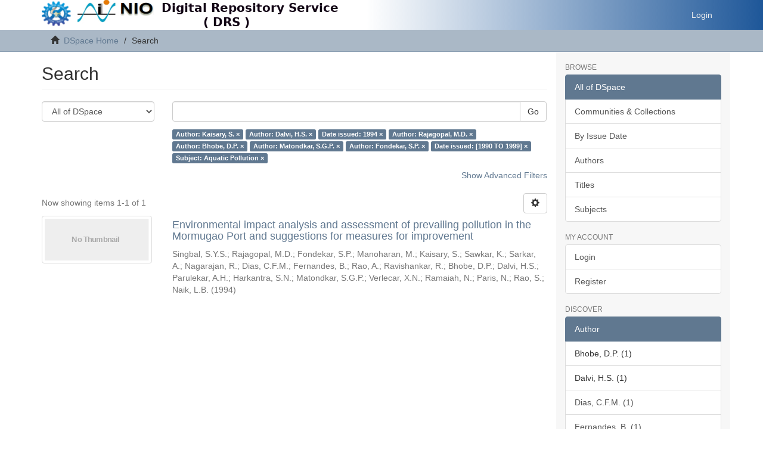

--- FILE ---
content_type: text/html;charset=utf-8
request_url: https://drs.nio.res.in/drs/discover?field=author&filtertype_0=author&filtertype_1=dateIssued&filtertype_2=author&filter_relational_operator_1=equals&filtertype_3=author&filter_relational_operator_0=equals&filtertype_4=author&filter_2=Rajagopal%2C+M.D.&filter_relational_operator_3=equals&filtertype_5=author&filter_1=1994&filter_relational_operator_2=equals&filtertype_6=dateIssued&filter_0=Dalvi%2C+H.S.&filter_relational_operator_5=equals&filtertype_7=subject&filter_relational_operator_4=equals&filter_6=%5B1990+TO+1999%5D&filter_relational_operator_7=equals&filter_5=Fondekar%2C+S.P.&filter_relational_operator_6=equals&filter_4=Matondkar%2C+S.G.P.&filter_3=Bhobe%2C+D.P.&filter_7=Aquatic+Pollution&filtertype=author&filter_relational_operator=equals&filter=Kaisary%2C+S.
body_size: 51690
content:
<!DOCTYPE html>
<!--[if lt IE 7]> <html class="no-js lt-ie9 lt-ie8 lt-ie7" lang="en"> <![endif]--><!--[if IE 7]>    <html class="no-js lt-ie9 lt-ie8" lang="en"> <![endif]--><!--[if IE 8]>    <html class="no-js lt-ie9" lang="en"> <![endif]--><!--[if gt IE 8]><!--><html class="no-js" lang="en"><!--<![endif]--><head><meta content="text/html; charset=UTF-8" http-equiv="Content-Type"><meta content="IE=edge,chrome=1" http-equiv="X-UA-Compatible"><meta content="width=device-width,initial-scale=1" name="viewport"><link rel="shortcut icon" href="/drs/themes/Mirage2/images/favicon.ico"><link rel="apple-touch-icon" href="/drs/themes/Mirage2/images/apple-touch-icon.png"><meta name="Generator" content="DSpace 6.4-SNAPSHOT"><link href="/drs/themes/Mirage2/styles/main.css" rel="stylesheet"><link type="application/opensearchdescription+xml" rel="search" href="https://drs.nio.res.in:443/drs/open-search/description.xml" title="DSpace"><script>
                //Clear default text of empty text areas on focus
                function tFocus(element)
                {
                if (element.value == ' '){element.value='';}
                }
                //Clear default text of empty text areas on submit
                function tSubmit(form)
                {
                var defaultedElements = document.getElementsByTagName("textarea");
                for (var i=0; i != defaultedElements.length; i++){
                if (defaultedElements[i].value == ' '){
                defaultedElements[i].value='';}}
                }
                //Disable pressing 'enter' key to submit a form (otherwise pressing 'enter' causes a submission to start over)
                function disableEnterKey(e)
                {
                var key;

                if(window.event)
                key = window.event.keyCode;     //Internet Explorer
                else
                key = e.which;     //Firefox and Netscape

                if(key == 13)  //if "Enter" pressed, then disable!
                return false;
                else
                return true;
                }
            </script><!--[if lt IE 9]>
                <script src="/drs/themes/Mirage2/vendor/html5shiv/dist/html5shiv.js"> </script>
                <script src="/drs/themes/Mirage2/vendor/respond/dest/respond.min.js"> </script>
                <![endif]--><script src="/drs/themes/Mirage2/vendor/modernizr/modernizr.js"> </script><title>Search</title></head><body>
<header>
<div style="background: -moz-linear-gradient(left, rgba(125,185,232,0) 48%, rgba(30,87,153,1) 100%);background: -webkit-linear-gradient(left, rgba(125,185,232,0) 48%,rgba(30,87,153,1) 100%); background: linear-gradient(to right, rgba(125,185,232,0) 48%,rgba(30,87,153,1) 100%);" role="navigation" class="navbar navbar-default navbar-static-top">
<style>
@media only screen and (max-width : 767px) {
 .navbar{
             background: -moz-linear-gradient(left, rgba(125,185,232,0) 60%, rgba(30,87,153,1) 100%);
             background: -webkit-linear-gradient(left, rgba(125,185,232,0) 60%,rgba(30,87,153,1) 100%); 
             background: linear-gradient(to right, rgba(125,185,232,0) 60%,rgba(30,87,153,1) 100%);
 }
}
</style>
<div class="container">
<div class="navbar-header">
<button data-toggle="offcanvas" class="navbar-toggle" type="button"><span class="sr-only">Toggle navigation</span><span class="icon-bar"></span><span class="icon-bar"></span><span class="icon-bar"></span></button><a style="float:left;" class="navbar-brand-DDD" href="/drs/"><img class="img-responsive visible-md visible-lg" src="/drs/themes/Mirage2/images/nio_banner.jpeg"><img class="img-responsive visible-xs visible-sm" src="/drs/themes/Mirage2/images/nio_banner-mob.png"></a>
<div class="navbar-header pull-right visible-xs hidden-sm hidden-md hidden-lg">
<ul class="nav nav-pills pull-left ">
<li>
<form method="get" action="/drs/login" style="display: inline">
<button class="navbar-toggle navbar-link"><b aria-hidden="true" class="visible-xs glyphicon glyphicon-user"></b></button>
</form>
</li>
</ul>
</div>
</div>
<div class="navbar-header pull-right hidden-xs">
<ul class="nav navbar-nav pull-left"></ul>
<ul class="nav navbar-nav pull-left">
<li>
<a href="/drs/login"><span class="hidden-xs">Login</span></a>
</li>
</ul>
<button type="button" class="navbar-toggle visible-sm" data-toggle="offcanvas"><span class="sr-only">Toggle navigation</span><span class="icon-bar"></span><span class="icon-bar"></span><span class="icon-bar"></span></button>
</div>
</div>
</div>
</header>
<div class="trail-wrapper hidden-print">
<div class="container">
<div class="row">
<div class="col-xs-12">
<div class="breadcrumb dropdown visible-xs">
<a data-toggle="dropdown" class="dropdown-toggle" role="button" href="#" id="trail-dropdown-toggle">Search <b class="caret"></b></a>
<ul aria-labelledby="trail-dropdown-toggle" role="menu" class="dropdown-menu">
<li role="presentation">
<a role="menuitem" href="/drs/"><i aria-hidden="true" class="glyphicon glyphicon-home"></i> 
                        DSpace Home</a>
</li>
<li role="presentation" class="disabled">
<a href="#" role="menuitem">Search</a>
</li>
</ul>
</div>
<ul class="breadcrumb hidden-xs">
<li>
<i aria-hidden="true" class="glyphicon glyphicon-home"></i> 
            <a href="/drs/">DSpace Home</a>
</li>
<li class="active">Search</li>
</ul>
</div>
</div>
</div>
</div>
<div class="hidden" id="no-js-warning-wrapper">
<div id="no-js-warning">
<div class="notice failure">JavaScript is disabled for your browser. Some features of this site may not work without it.</div>
</div>
</div>
<div class="container" id="main-container">
<div class="row row-offcanvas row-offcanvas-right">
<div class="horizontal-slider clearfix">
<div class="col-xs-12 col-sm-12 col-md-9 main-content">
<div>
<h2 class="ds-div-head page-header first-page-header">Search</h2>
<div id="aspect_discovery_SimpleSearch_div_search" class="ds-static-div primary">
<p class="ds-paragraph">
<input id="aspect_discovery_SimpleSearch_field_discovery-json-search-url" class="ds-hidden-field form-control" name="discovery-json-search-url" type="hidden" value="https://drs.nio.res.in/drs/JSON/discovery/search">
</p>
<p class="ds-paragraph">
<input id="aspect_discovery_SimpleSearch_field_contextpath" class="ds-hidden-field form-control" name="contextpath" type="hidden" value="/drs">
</p>
<div id="aspect_discovery_SimpleSearch_div_discovery-search-box" class="ds-static-div discoverySearchBox">
<form id="aspect_discovery_SimpleSearch_div_general-query" class="ds-interactive-div discover-search-box" action="discover" method="get" onsubmit="javascript:tSubmit(this);">
<fieldset id="aspect_discovery_SimpleSearch_list_primary-search" class="ds-form-list">
<div class="ds-form-item row">
<div class="col-sm-3">
<p>
<select id="aspect_discovery_SimpleSearch_field_scope" class="ds-select-field form-control" name="scope"><option value="/" selected>All of DSpace</option><option value="2264/1">Institute's contributions</option></select>
</p>
</div>
<div class="col-sm-9">
<p class="input-group">
<input id="aspect_discovery_SimpleSearch_field_query" class="ds-text-field form-control" name="query" type="text" value=""><span class="input-group-btn"><button id="aspect_discovery_SimpleSearch_field_submit" class="ds-button-field btn btn-default search-icon search-icon" name="submit" type="submit">Go</button></span>
</p>
</div>
</div>
<div class="row">
<div id="filters-overview-wrapper-squared" class="col-sm-offset-3 col-sm-9"></div>
</div>
</fieldset>
<p class="ds-paragraph">
<input id="aspect_discovery_SimpleSearch_field_filtertype_0" class="ds-hidden-field form-control" name="filtertype_0" type="hidden" value="author">
</p>
<p class="ds-paragraph">
<input id="aspect_discovery_SimpleSearch_field_filtertype_1" class="ds-hidden-field form-control" name="filtertype_1" type="hidden" value="author">
</p>
<p class="ds-paragraph">
<input id="aspect_discovery_SimpleSearch_field_filtertype_2" class="ds-hidden-field form-control" name="filtertype_2" type="hidden" value="dateIssued">
</p>
<p class="ds-paragraph">
<input id="aspect_discovery_SimpleSearch_field_filter_relational_operator_1" class="ds-hidden-field form-control" name="filter_relational_operator_1" type="hidden" value="equals">
</p>
<p class="ds-paragraph">
<input id="aspect_discovery_SimpleSearch_field_filtertype_3" class="ds-hidden-field form-control" name="filtertype_3" type="hidden" value="author">
</p>
<p class="ds-paragraph">
<input id="aspect_discovery_SimpleSearch_field_filter_relational_operator_0" class="ds-hidden-field form-control" name="filter_relational_operator_0" type="hidden" value="equals">
</p>
<p class="ds-paragraph">
<input id="aspect_discovery_SimpleSearch_field_filtertype_4" class="ds-hidden-field form-control" name="filtertype_4" type="hidden" value="author">
</p>
<p class="ds-paragraph">
<input id="aspect_discovery_SimpleSearch_field_filter_2" class="ds-hidden-field form-control" name="filter_2" type="hidden" value="1994">
</p>
<p class="ds-paragraph">
<input id="aspect_discovery_SimpleSearch_field_filter_relational_operator_3" class="ds-hidden-field form-control" name="filter_relational_operator_3" type="hidden" value="equals">
</p>
<p class="ds-paragraph">
<input id="aspect_discovery_SimpleSearch_field_filtertype_5" class="ds-hidden-field form-control" name="filtertype_5" type="hidden" value="author">
</p>
<p class="ds-paragraph">
<input id="aspect_discovery_SimpleSearch_field_filter_1" class="ds-hidden-field form-control" name="filter_1" type="hidden" value="Dalvi, H.S.">
</p>
<p class="ds-paragraph">
<input id="aspect_discovery_SimpleSearch_field_filter_relational_operator_2" class="ds-hidden-field form-control" name="filter_relational_operator_2" type="hidden" value="equals">
</p>
<p class="ds-paragraph">
<input id="aspect_discovery_SimpleSearch_field_filtertype_6" class="ds-hidden-field form-control" name="filtertype_6" type="hidden" value="author">
</p>
<p class="ds-paragraph">
<input id="aspect_discovery_SimpleSearch_field_filter_0" class="ds-hidden-field form-control" name="filter_0" type="hidden" value="Kaisary, S.">
</p>
<p class="ds-paragraph">
<input id="aspect_discovery_SimpleSearch_field_filter_relational_operator_5" class="ds-hidden-field form-control" name="filter_relational_operator_5" type="hidden" value="equals">
</p>
<p class="ds-paragraph">
<input id="aspect_discovery_SimpleSearch_field_filtertype_7" class="ds-hidden-field form-control" name="filtertype_7" type="hidden" value="dateIssued">
</p>
<p class="ds-paragraph">
<input id="aspect_discovery_SimpleSearch_field_filter_relational_operator_4" class="ds-hidden-field form-control" name="filter_relational_operator_4" type="hidden" value="equals">
</p>
<p class="ds-paragraph">
<input id="aspect_discovery_SimpleSearch_field_filtertype_8" class="ds-hidden-field form-control" name="filtertype_8" type="hidden" value="subject">
</p>
<p class="ds-paragraph">
<input id="aspect_discovery_SimpleSearch_field_filter_6" class="ds-hidden-field form-control" name="filter_6" type="hidden" value="Fondekar, S.P.">
</p>
<p class="ds-paragraph">
<input id="aspect_discovery_SimpleSearch_field_filter_relational_operator_7" class="ds-hidden-field form-control" name="filter_relational_operator_7" type="hidden" value="equals">
</p>
<p class="ds-paragraph">
<input id="aspect_discovery_SimpleSearch_field_filter_5" class="ds-hidden-field form-control" name="filter_5" type="hidden" value="Matondkar, S.G.P.">
</p>
<p class="ds-paragraph">
<input id="aspect_discovery_SimpleSearch_field_filter_relational_operator_6" class="ds-hidden-field form-control" name="filter_relational_operator_6" type="hidden" value="equals">
</p>
<p class="ds-paragraph">
<input id="aspect_discovery_SimpleSearch_field_filter_4" class="ds-hidden-field form-control" name="filter_4" type="hidden" value="Bhobe, D.P.">
</p>
<p class="ds-paragraph">
<input id="aspect_discovery_SimpleSearch_field_filter_3" class="ds-hidden-field form-control" name="filter_3" type="hidden" value="Rajagopal, M.D.">
</p>
<p class="ds-paragraph">
<input id="aspect_discovery_SimpleSearch_field_filter_relational_operator_8" class="ds-hidden-field form-control" name="filter_relational_operator_8" type="hidden" value="equals">
</p>
<p class="ds-paragraph">
<input id="aspect_discovery_SimpleSearch_field_filter_8" class="ds-hidden-field form-control" name="filter_8" type="hidden" value="Aquatic Pollution">
</p>
<p class="ds-paragraph">
<input id="aspect_discovery_SimpleSearch_field_filter_7" class="ds-hidden-field form-control" name="filter_7" type="hidden" value="[1990 TO 1999]">
</p>
<p style="display:inline"><input type="hidden" name="AFHTOKEN" value="nTKUZ2xklx0yGgf73WYGmUYkGqkS6kT0I3lY+svBfn0s6odMJJtwqhIe6SyOL9ViX7D3WVgRAKv+c+a51/hpCxEPHbLihv7QqDVKPdajNXMX1UTttfynHI66sHqgLW280JLo5KfChhGSF1r8SgW6sr0fqd8ix8r/k5sJdwFnaR2q45GF05qbZdGE8Q6eOSdZhNhzIWHzIpI/HId9aQMP3jniOkYFwldCHQbn0/ujMUPqLJ8alQW3/XfjMw8aXyJKGvhUPsyrTX9uGV1FhR7DWXYpmfDRHyVQ4aeABg5HcYU3f8ls0n5I8KLGwUBupLYBqqjMonoq4AE26cL9cp4NRNLiJd9T4V1HjgHuHskQRU3r12bm4F6+20vHpm3Zxjag1yTJ7IWeDs+JEpA2NWiE1/[base64]/i4V2TONl5kOEzW9DbNJZ68t5N0oNQSHNnuD3dWV8C//VJ27KGdWXocch0NbpPgESt6yJ6+65lDYpQvGS3ureCR6fA/1wlv+p4EfBupkWQYVXyJ5diXCy2XviN+JPbEnT1XRzxvVJfCpGJu8Th0lLI6ph5emO3x0bul1enOeGlVWB7WkNgw8oN1IN8RUa7QRgChwOKQ/NHg9FQsBGKLQJQYa1Wan3dTUFgAyaDJn/B7B7/aFeMgvaBaWhsu/tMBUztXJXZfbEKv1Kb7Z9GXFYk/pPoTrh2BiyKJTolDIYmCj57OQYqaSlPObRVbIlX+nPLMDELE8UlKtgH/opvlppsoHkpVFPA3IXXtYMpglYJHm96zNge+EzNKjW5lwXNgregYKvKBFCjClNWYOU+nKdYaZswGTlY8BOYhVU6Uw9szbZlxMli17mNHV/kT5Qttxi1RMEYhOwBKCDIcIpeXDcRxBQaUrKXbVuX/kBIh1JwY16YLji6MLvTu2FyIIOFzibwn8QrgxpywiVKX5bkXBrYr61lpL4omR8yaoYWjrupV+L97PSwvudZsFVfBOL3xRhSzX80R+N3NADFheDhWDUS3rBVM6MFlylQj/nIqXZO/IU7IXbYFirbO20Nzg8HM/[base64]/cgTz/S6xGmdGKTCrUP5qK5yVLhXZcrn6XaVkgC7dgXIEL0EEERCPvwyKn7NGo5ofCTBJnw9WLEZQCkAn3FnzuZ04stEELmSaMML/Haa8AZRopIa2gzAIoKvQabh6DVDLZD10B256vpaLESG8RNxNqjUk18UBnCip1uGYfyvUug2SfKetttTD5YXRcLQwf6GORVn9kL6suHSwkMO2RTxP5C147q9YuDlm9G/c7F3HxDEj1aIlTaUQjsMCb7+d7ZmJEmwrIg70/KlKkvhD8+XyfEbxNP+JmBvnJH+IQYhRWlSuup6OtklE4M0MW/tYJmZj97KNEDP6kBTr05ZCeLbMTWYbOPfv/V+vk/RHIZhvjZw82V1YLL4ZEa0KaqWnX8eTbn8ESG24p2Z48CsqbRoNXxb2PUWRydhmkNipwovK8FIRmUaOm6EIYEu/dORG3M+7125/WKVkgxxxfZL+Py7KeNAuG4d3NwMUyMSQRkdt9iZCf2RopXQJXSl+K35Eor+Vdms2C00j6WA6sNi4x7ONvDennyhMVDyeI9D1sJ1obPlUg3rC/O8SLeHFo34k+EovnDNJLuUc34vJrYXoz0QRi3b8rbjoL1l09cAtML6lX5e8C84s6qC+2tP8x/6QGxS2mdQxiWzMw+h4W2Yzdl0nuyM" /></p>
</form>
<form id="aspect_discovery_SimpleSearch_div_search-filters" class="ds-interactive-div discover-filters-box " action="discover" method="get" onsubmit="javascript:tSubmit(this);">
<div class="ds-static-div clearfix">
<p class="ds-paragraph pull-right">
<a href="#" class="show-advanced-filters">Show Advanced Filters</a><a href="#" class="hide-advanced-filters hidden">Hide Advanced Filters</a>
</p>
</div>
<h3 class="ds-div-head discovery-filters-wrapper-head hidden">Filters</h3>
<div id="aspect_discovery_SimpleSearch_div_discovery-filters-wrapper" class="ds-static-div  hidden">
<p class="ds-paragraph">Use filters to refine the search results.</p>
<script type="text/javascript">
                if (!window.DSpace) {
                    window.DSpace = {};
                }
                if (!window.DSpace.discovery) {
                    window.DSpace.discovery = {};
                }
                if (!window.DSpace.discovery.filters) {
                    window.DSpace.discovery.filters = [];
                }
                window.DSpace.discovery.filters.push({
                    type: 'author',
                    relational_operator: 'equals',
                    query: 'Kaisary, S.',
                });
            </script><script type="text/javascript">
                if (!window.DSpace) {
                    window.DSpace = {};
                }
                if (!window.DSpace.discovery) {
                    window.DSpace.discovery = {};
                }
                if (!window.DSpace.discovery.filters) {
                    window.DSpace.discovery.filters = [];
                }
                window.DSpace.discovery.filters.push({
                    type: 'author',
                    relational_operator: 'equals',
                    query: 'Dalvi, H.S.',
                });
            </script><script type="text/javascript">
                if (!window.DSpace) {
                    window.DSpace = {};
                }
                if (!window.DSpace.discovery) {
                    window.DSpace.discovery = {};
                }
                if (!window.DSpace.discovery.filters) {
                    window.DSpace.discovery.filters = [];
                }
                window.DSpace.discovery.filters.push({
                    type: 'dateIssued',
                    relational_operator: 'equals',
                    query: '1994',
                });
            </script><script type="text/javascript">
                if (!window.DSpace) {
                    window.DSpace = {};
                }
                if (!window.DSpace.discovery) {
                    window.DSpace.discovery = {};
                }
                if (!window.DSpace.discovery.filters) {
                    window.DSpace.discovery.filters = [];
                }
                window.DSpace.discovery.filters.push({
                    type: 'author',
                    relational_operator: 'equals',
                    query: 'Rajagopal, M.D.',
                });
            </script><script type="text/javascript">
                if (!window.DSpace) {
                    window.DSpace = {};
                }
                if (!window.DSpace.discovery) {
                    window.DSpace.discovery = {};
                }
                if (!window.DSpace.discovery.filters) {
                    window.DSpace.discovery.filters = [];
                }
                window.DSpace.discovery.filters.push({
                    type: 'author',
                    relational_operator: 'equals',
                    query: 'Bhobe, D.P.',
                });
            </script><script type="text/javascript">
                if (!window.DSpace) {
                    window.DSpace = {};
                }
                if (!window.DSpace.discovery) {
                    window.DSpace.discovery = {};
                }
                if (!window.DSpace.discovery.filters) {
                    window.DSpace.discovery.filters = [];
                }
                window.DSpace.discovery.filters.push({
                    type: 'author',
                    relational_operator: 'equals',
                    query: 'Matondkar, S.G.P.',
                });
            </script><script type="text/javascript">
                if (!window.DSpace) {
                    window.DSpace = {};
                }
                if (!window.DSpace.discovery) {
                    window.DSpace.discovery = {};
                }
                if (!window.DSpace.discovery.filters) {
                    window.DSpace.discovery.filters = [];
                }
                window.DSpace.discovery.filters.push({
                    type: 'author',
                    relational_operator: 'equals',
                    query: 'Fondekar, S.P.',
                });
            </script><script type="text/javascript">
                if (!window.DSpace) {
                    window.DSpace = {};
                }
                if (!window.DSpace.discovery) {
                    window.DSpace.discovery = {};
                }
                if (!window.DSpace.discovery.filters) {
                    window.DSpace.discovery.filters = [];
                }
                window.DSpace.discovery.filters.push({
                    type: 'dateIssued',
                    relational_operator: 'equals',
                    query: '[1990 TO 1999]',
                });
            </script><script type="text/javascript">
                if (!window.DSpace) {
                    window.DSpace = {};
                }
                if (!window.DSpace.discovery) {
                    window.DSpace.discovery = {};
                }
                if (!window.DSpace.discovery.filters) {
                    window.DSpace.discovery.filters = [];
                }
                window.DSpace.discovery.filters.push({
                    type: 'subject',
                    relational_operator: 'equals',
                    query: 'Aquatic Pollution',
                });
            </script><script type="text/javascript">
                if (!window.DSpace) {
                    window.DSpace = {};
                }
                if (!window.DSpace.discovery) {
                    window.DSpace.discovery = {};
                }
                if (!window.DSpace.discovery.filters) {
                    window.DSpace.discovery.filters = [];
                }
            </script><script>
            if (!window.DSpace.i18n) {
                window.DSpace.i18n = {};
            } 
            if (!window.DSpace.i18n.discovery) {
                window.DSpace.i18n.discovery = {};
            }
        
                    if (!window.DSpace.i18n.discovery.filtertype) {
                        window.DSpace.i18n.discovery.filtertype = {};
                    }
                window.DSpace.i18n.discovery.filtertype['title']='Title';window.DSpace.i18n.discovery.filtertype['author']='Author';window.DSpace.i18n.discovery.filtertype['subject']='Subject';window.DSpace.i18n.discovery.filtertype['dateIssued']='Date issued';window.DSpace.i18n.discovery.filtertype['has_content_in_original_bundle']='Has File(s)';window.DSpace.i18n.discovery.filtertype['original_bundle_filenames']='Filename';window.DSpace.i18n.discovery.filtertype['original_bundle_descriptions']='File description';
                    if (!window.DSpace.i18n.discovery.filter_relational_operator) {
                        window.DSpace.i18n.discovery.filter_relational_operator = {};
                    }
                window.DSpace.i18n.discovery.filter_relational_operator['contains']='Contains';window.DSpace.i18n.discovery.filter_relational_operator['equals']='Equals';window.DSpace.i18n.discovery.filter_relational_operator['authority']='ID';window.DSpace.i18n.discovery.filter_relational_operator['notcontains']='Not Contains';window.DSpace.i18n.discovery.filter_relational_operator['notequals']='Not Equals';window.DSpace.i18n.discovery.filter_relational_operator['notauthority']='Not ID';</script>
<div id="aspect_discovery_SimpleSearch_row_filter-controls" class="ds-form-item apply-filter">
<div>
<div class="">
<p class="btn-group">
<button id="aspect_discovery_SimpleSearch_field_submit_reset_filter" class="ds-button-field btn btn-default discovery-reset-filter-button discovery-reset-filter-button" name="submit_reset_filter" type="submit">Reset</button><button class="ds-button-field btn btn-default discovery-add-filter-button visible-xs discovery-add-filter-button visible-xs " name="submit_add_filter" type="submit">Add New Filter</button><button id="aspect_discovery_SimpleSearch_field_submit_apply_filter" class="ds-button-field btn btn-default discovery-apply-filter-button discovery-apply-filter-button" name="submit_apply_filter" type="submit">Apply</button>
</p>
</div>
</div>
</div>
</div>
<p style="display:inline"><input type="hidden" name="AFHTOKEN" value="GfkUWfETzvwchAST159mHWru0OaytsWjHmBy6/4q3ItDcQoGDZjCvI+2dJCJu66RGAaPsLTK7YFL4dItrK6mxdGfOvhvtUTm7k7IE2Wvlw+g3HnYL2L+QpEhucs2Su9dxkHtlq3JQtr8upAm9S2qTNSSkZ/u5q+Azm0zUeviu6QxQg5bAAZ9YmP+IPh8IPkHb8sZ5uD8F4BBviXRfRi8U472vCotT991whTyDzweVF9Ff+7Q9CgKc6OJkmtz2ixvVHTibJE0ys+LGEBDB2LKCyMbDfAXQxGDjZSQE/HiqYaZe7Lv/k/k6FMDM1xcSpD8VwrKxUeIMD9hhrrhcOHivci2eaoizLrThkhlFo27GOTG85qoV3byMXWEEUkJHmyuOnsO0S1Qo79G2tsg0kp6lQCzV8Pipqi4Z1wMtYde2bQGwM/5hNsfqIZQ7Hp5aLjk8r+Rf5+3DvwRO9LRnHGMIANpQVYPfNajyn/U8NFWgG3JTtpN5ImxmxNOtnYRT3zuJWn1kSx3QtJe0876FREtlMsB7p02VzjD90llMuKioDeun2MDCqnRiMlIJ7qpAT70ZOhdSTn5lVVQY2V4k/bIekAKmlyIE3Wb/fmLmJeIt0/4faPK3z+WLtm8RXOYzXc2QsfnnpKw29IJbzMc/MdYv91tqatO1XkIQoTfyjC1lSPE/eDoqQei3BiTWRROGZpxOi5t6TTTKCd2hgrw+7DNP44Tbrk/dIpidhNoAIdZUHvS7XwEtWDxaCI7qZlq8HqLuuokuyHlbrA7k+v+PvXR1OmKsG+EpTU/Xjnw7gT/[base64]/AL2B97Zv/Vhu8CsNLeaKsEWJ2vjcCWEc2NmVVuGC3/FNQJgujVJIwinMHEB/Bg3UZM3406GLleJgbf5s+uFC3O/yZcvc6xADkeVVX0MoIoUHDGWFYRllfXbPbnJMM59fbXPHEnB0fljTedtcSYWRAM9c1TFrQ==" /></p>
</form>
</div>
<form id="aspect_discovery_SimpleSearch_div_main-form" class="ds-interactive-div " action="/drs/discover" method="post" onsubmit="javascript:tSubmit(this);">
<p class="ds-paragraph">
<input id="aspect_discovery_SimpleSearch_field_search-result" class="ds-hidden-field form-control" name="search-result" type="hidden" value="true">
</p>
<p class="ds-paragraph">
<input id="aspect_discovery_SimpleSearch_field_query" class="ds-hidden-field form-control" name="query" type="hidden" value="">
</p>
<p class="ds-paragraph">
<input id="aspect_discovery_SimpleSearch_field_current-scope" class="ds-hidden-field form-control" name="current-scope" type="hidden" value="">
</p>
<p class="ds-paragraph">
<input id="aspect_discovery_SimpleSearch_field_filtertype_0" class="ds-hidden-field form-control" name="filtertype_0" type="hidden" value="author">
</p>
<p class="ds-paragraph">
<input id="aspect_discovery_SimpleSearch_field_filtertype_1" class="ds-hidden-field form-control" name="filtertype_1" type="hidden" value="author">
</p>
<p class="ds-paragraph">
<input id="aspect_discovery_SimpleSearch_field_filtertype_2" class="ds-hidden-field form-control" name="filtertype_2" type="hidden" value="dateIssued">
</p>
<p class="ds-paragraph">
<input id="aspect_discovery_SimpleSearch_field_filter_relational_operator_1" class="ds-hidden-field form-control" name="filter_relational_operator_1" type="hidden" value="equals">
</p>
<p class="ds-paragraph">
<input id="aspect_discovery_SimpleSearch_field_filtertype_3" class="ds-hidden-field form-control" name="filtertype_3" type="hidden" value="author">
</p>
<p class="ds-paragraph">
<input id="aspect_discovery_SimpleSearch_field_filter_relational_operator_0" class="ds-hidden-field form-control" name="filter_relational_operator_0" type="hidden" value="equals">
</p>
<p class="ds-paragraph">
<input id="aspect_discovery_SimpleSearch_field_filtertype_4" class="ds-hidden-field form-control" name="filtertype_4" type="hidden" value="author">
</p>
<p class="ds-paragraph">
<input id="aspect_discovery_SimpleSearch_field_filter_2" class="ds-hidden-field form-control" name="filter_2" type="hidden" value="1994">
</p>
<p class="ds-paragraph">
<input id="aspect_discovery_SimpleSearch_field_filter_relational_operator_3" class="ds-hidden-field form-control" name="filter_relational_operator_3" type="hidden" value="equals">
</p>
<p class="ds-paragraph">
<input id="aspect_discovery_SimpleSearch_field_filtertype_5" class="ds-hidden-field form-control" name="filtertype_5" type="hidden" value="author">
</p>
<p class="ds-paragraph">
<input id="aspect_discovery_SimpleSearch_field_filter_1" class="ds-hidden-field form-control" name="filter_1" type="hidden" value="Dalvi, H.S.">
</p>
<p class="ds-paragraph">
<input id="aspect_discovery_SimpleSearch_field_filter_relational_operator_2" class="ds-hidden-field form-control" name="filter_relational_operator_2" type="hidden" value="equals">
</p>
<p class="ds-paragraph">
<input id="aspect_discovery_SimpleSearch_field_filtertype_6" class="ds-hidden-field form-control" name="filtertype_6" type="hidden" value="author">
</p>
<p class="ds-paragraph">
<input id="aspect_discovery_SimpleSearch_field_filter_0" class="ds-hidden-field form-control" name="filter_0" type="hidden" value="Kaisary, S.">
</p>
<p class="ds-paragraph">
<input id="aspect_discovery_SimpleSearch_field_filter_relational_operator_5" class="ds-hidden-field form-control" name="filter_relational_operator_5" type="hidden" value="equals">
</p>
<p class="ds-paragraph">
<input id="aspect_discovery_SimpleSearch_field_filtertype_7" class="ds-hidden-field form-control" name="filtertype_7" type="hidden" value="dateIssued">
</p>
<p class="ds-paragraph">
<input id="aspect_discovery_SimpleSearch_field_filter_relational_operator_4" class="ds-hidden-field form-control" name="filter_relational_operator_4" type="hidden" value="equals">
</p>
<p class="ds-paragraph">
<input id="aspect_discovery_SimpleSearch_field_filtertype_8" class="ds-hidden-field form-control" name="filtertype_8" type="hidden" value="subject">
</p>
<p class="ds-paragraph">
<input id="aspect_discovery_SimpleSearch_field_filter_6" class="ds-hidden-field form-control" name="filter_6" type="hidden" value="Fondekar, S.P.">
</p>
<p class="ds-paragraph">
<input id="aspect_discovery_SimpleSearch_field_filter_relational_operator_7" class="ds-hidden-field form-control" name="filter_relational_operator_7" type="hidden" value="equals">
</p>
<p class="ds-paragraph">
<input id="aspect_discovery_SimpleSearch_field_filter_5" class="ds-hidden-field form-control" name="filter_5" type="hidden" value="Matondkar, S.G.P.">
</p>
<p class="ds-paragraph">
<input id="aspect_discovery_SimpleSearch_field_filter_relational_operator_6" class="ds-hidden-field form-control" name="filter_relational_operator_6" type="hidden" value="equals">
</p>
<p class="ds-paragraph">
<input id="aspect_discovery_SimpleSearch_field_filter_4" class="ds-hidden-field form-control" name="filter_4" type="hidden" value="Bhobe, D.P.">
</p>
<p class="ds-paragraph">
<input id="aspect_discovery_SimpleSearch_field_filter_3" class="ds-hidden-field form-control" name="filter_3" type="hidden" value="Rajagopal, M.D.">
</p>
<p class="ds-paragraph">
<input id="aspect_discovery_SimpleSearch_field_filter_relational_operator_8" class="ds-hidden-field form-control" name="filter_relational_operator_8" type="hidden" value="equals">
</p>
<p class="ds-paragraph">
<input id="aspect_discovery_SimpleSearch_field_filter_8" class="ds-hidden-field form-control" name="filter_8" type="hidden" value="Aquatic Pollution">
</p>
<p class="ds-paragraph">
<input id="aspect_discovery_SimpleSearch_field_filter_7" class="ds-hidden-field form-control" name="filter_7" type="hidden" value="[1990 TO 1999]">
</p>
<p class="ds-paragraph">
<input id="aspect_discovery_SimpleSearch_field_rpp" class="ds-hidden-field form-control" name="rpp" type="hidden" value="10">
</p>
<p class="ds-paragraph">
<input id="aspect_discovery_SimpleSearch_field_sort_by" class="ds-hidden-field form-control" name="sort_by" type="hidden" value="score">
</p>
<p class="ds-paragraph">
<input id="aspect_discovery_SimpleSearch_field_order" class="ds-hidden-field form-control" name="order" type="hidden" value="desc">
</p>
<p style="display:inline"><input type="hidden" name="AFHTOKEN" value="snDNqVx5iqjwwY6F1e6ERdX1y5FIEdkjzQ8AdhcT34Y2QeaWL5cQ01jqcEFhZXID3iMxS5sB9HL9V44kDkZQbOZ2EQGiKpcImUwu5AUl84DMIChCXf6O/ot41hJLQFPgPIP5Gx12AF7pVplwDnHLg2LpaXMMl2U2P7APxT/G5+dQbNFNwPYh5npOY+qoqw7I2yjuZPPY8FvLkeFyV/8ZeLalH5aQjBow2ZTfgAgAFYyIcsF4GQl0KzvQP3ZRVlYweNWBCuL1S+LFD7gEc5l+FRmaRcnB9gzzaOv4GtaA/uOXQJuQQlSI+qwXUGF53UoOtwvRNJjNj1t1gZf4+t9XWPakj+Ph9LbaKVAqReqcw/vemFqP3l4cS39ShhWJGz5RAv/s4Dce3FBnQ72GOtPQQ2/k5TiBCRYY1bJClvpVzb32sKrE0oyc6qGqmXm6cAEFm3lrtQCLGJ1necWZVnSnAX6yEjIzfxLMpoViG7BuV4boBrZ/O3HD35mW6BV4JIUDMKHmM31jssAfqh9eSulDq9D9nN7+LfTDGUs+9Sn7476ijMh/ibXBvSbdRhXvhrRB1ua4XNeY51fvxNJz2I9KDQNYvfdGwByW5AGT00k6VbqODz7dcwW/c0FsIYZOodySKyKElQ0vVAN9RDzLijjy2JWZu25qEUtloOc281J0IfptAnYuuRu7j5dlDHIBeNIkYChkR7oiphc977oNV4BV+WsEU88fLzzOzK06UYtkwASbObxY9mcDa+D0IqNTX9kKyecf09DviTWgK9kTeJ5NjJ3lwKF/IlQB+CcbrjvCgQgs1fqJkXFEAT2F3sco4GYh4xgjfFXVCOuTbwNzeFwv202wIoZOSTz7DqRtaEfbQTlZ8nShB16UmctFiBkUsPEPJL03j/mY/X79dGQpyOa7eoVsL6T4gVxJR9U3Hhcd2U/V2RsnC8euS/S8CKoT8hCVNsya4KmV5VQaH3ahwdGl/klqEnv55JokoZNXr5Jgqpl4yrcL4Fp1/GeYLnB13lneL6nsZNSvBEiE0Wz1Wih7N1WeEnS89QtFq5BB2EzCycbVbGo6Ba0z0uGfr6Ds0v0/N3rHHJvQDny+WGykRjZdj0wUed1O/VTxnpA3aLYCmUcJIQTtASxDu1XQaJxH0pxt11y41po3H+dz1CSUuvlCX7sry2QTqv0C+F3nouA3DH8hx+hUG3pxJaeS3RlXKG3/[base64]/+MUZhkHEQ2vHWkA+OLdvDYiYhNWktCqZ07FM/LqIzvvFoZiFhc0FYqXKkMwXzpM7JBlbGKIYqA58vdrO6H7dEN0WKSkV9v4sUcjoJ5kQ04jWLelUJ5hzFFx93+DZkI0mWr1NFrjfHRcZCkaVWNZkXp92A2Bwbkmz61Npgu0AiOpIMAStSva2LeUZqco4Mh2z2TyAOpP0JUHn3GZdUzYfq0a9ncSF/Fnd8a76VjE+hVoSQDCRubw6uHX+UdKYPbtapcasHrjB4O8ACwx2qw7wfU6YYaTCpLZ9G040SHuDUxehRGQkXpTY9YP5xgC9zu0Q6P3WSqtrjAP+ZUwgmSSsSNGWb4Z9rddcUpZSwejXMhD6puxWoIkAsD/o0KDG1CdZdmz/1oDz4BNNyji2Ej+Y2eDOGKrFSkOkGAc2MD4ZRRtuC2dY9MMdJob8z2dBwpLJ9ebsh8uVXopKF+K55khT11jv8VuBN3QCuEH1+2RHnfgxCJCL7aKtC3CGGz/[base64]/1Xp63RIqiItYuKoXYJDwp7pQHaCNbqfyIGRW8WUZbJqQ7nRg1AWOPfqziYRtX/GhXOxJ18WRrybZ4TzrANVkc1YkuD9rVyJhuelXgtP90t4Zy7BL2c+AnE7iElbg1M4XYKsvfLkyQ==" /></p>
</form>
<div class="pagination-masked clearfix top">
<div class="row">
<div class="col-xs-9">
<p class="pagination-info">Now showing items 1-1 of 1</p>
</div>
<div class="col-xs-3">
<div class="btn-group discovery-sort-options-menu pull-right controls-gear-wrapper" id="aspect_discovery_SimpleSearch_div_search-controls-gear">
<button data-toggle="dropdown" class="btn btn-default dropdown-toggle"><span aria-hidden="true" class="glyphicon glyphicon-cog"></span></button>
<ul role="menu" class="dropdown-menu">
<li id="aspect_discovery_SimpleSearch_item_sort-head" class=" gear-head first dropdown-header">Sort Options:</li>
<li id="aspect_discovery_SimpleSearch_item_relevance" class=" gear-option gear-option-selected">
<a class="" href="sort_by=score&amp;order=desc"><span class="glyphicon glyphicon-ok btn-xs active"></span>Relevance</a>
</li>
<li id="aspect_discovery_SimpleSearch_item_dc_title_sort" class=" gear-option">
<a class="" href="sort_by=dc.title_sort&amp;order=asc"><span class="glyphicon glyphicon-ok btn-xs invisible"></span>Title Asc</a>
</li>
<li id="aspect_discovery_SimpleSearch_item_dc_title_sort" class=" gear-option">
<a class="" href="sort_by=dc.title_sort&amp;order=desc"><span class="glyphicon glyphicon-ok btn-xs invisible"></span>Title Desc</a>
</li>
<li id="aspect_discovery_SimpleSearch_item_dc_date_issued_dt" class=" gear-option">
<a class="" href="sort_by=dc.date.issued_dt&amp;order=asc"><span class="glyphicon glyphicon-ok btn-xs invisible"></span>Issue Date Asc</a>
</li>
<li id="aspect_discovery_SimpleSearch_item_dc_date_issued_dt" class=" gear-option">
<a class="" href="sort_by=dc.date.issued_dt&amp;order=desc"><span class="glyphicon glyphicon-ok btn-xs invisible"></span>Issue Date Desc</a>
</li>
<li class="divider"></li>
<li id="aspect_discovery_SimpleSearch_item_rpp-head" class=" gear-head dropdown-header">Results Per Page:</li>
<li id="aspect_discovery_SimpleSearch_item_rpp-5" class=" gear-option">
<a class="" href="rpp=5"><span class="glyphicon glyphicon-ok btn-xs invisible"></span>5</a>
</li>
<li id="aspect_discovery_SimpleSearch_item_rpp-10" class=" gear-option gear-option-selected">
<a class="" href="rpp=10"><span class="glyphicon glyphicon-ok btn-xs active"></span>10</a>
</li>
<li id="aspect_discovery_SimpleSearch_item_rpp-20" class=" gear-option">
<a class="" href="rpp=20"><span class="glyphicon glyphicon-ok btn-xs invisible"></span>20</a>
</li>
<li id="aspect_discovery_SimpleSearch_item_rpp-40" class=" gear-option">
<a class="" href="rpp=40"><span class="glyphicon glyphicon-ok btn-xs invisible"></span>40</a>
</li>
<li id="aspect_discovery_SimpleSearch_item_rpp-60" class=" gear-option">
<a class="" href="rpp=60"><span class="glyphicon glyphicon-ok btn-xs invisible"></span>60</a>
</li>
<li id="aspect_discovery_SimpleSearch_item_rpp-80" class=" gear-option">
<a class="" href="rpp=80"><span class="glyphicon glyphicon-ok btn-xs invisible"></span>80</a>
</li>
<li id="aspect_discovery_SimpleSearch_item_rpp-100" class=" gear-option">
<a class="" href="rpp=100"><span class="glyphicon glyphicon-ok btn-xs invisible"></span>100</a>
</li>
</ul>
</div>
</div>
</div>
</div>
<div id="aspect_discovery_SimpleSearch_div_search-results" class="ds-static-div primary">
<div class="row ds-artifact-item ">
<div class="col-sm-3 hidden-xs">
<div class="thumbnail artifact-preview">
<a href="/drs/handle/2264/7503" class="image-link"><img alt="Thumbnail" class="img-thumbnail" data-src="holder.js/100%x80/text:No Thumbnail"></a>
</div>
</div>
<div class="col-sm-9 artifact-description">
<a href="/drs/handle/2264/7503">
<h4>Environmental impact analysis and assessment of prevailing pollution in the Mormugao Port and suggestions for measures for improvement<span class="Z3988" title="ctx_ver=Z39.88-2004&amp;rft_val_fmt=info%3Aofi%2Ffmt%3Akev%3Amtx%3Adc&amp;rft_id=Environmental+impact+analysis+and+assessment+of+prevailing+pollution+in+the+Mormugao+Port+and+suggestions+for+measures+for+improvement%3B+1994%3B+110+pp&amp;rft_id=http%3A%2F%2Fdrs.nio.org%2Fdrs%2Fhandle%2F2264%2F7503&amp;rfr_id=info%3Asid%2Fdspace.org%3Arepository&amp;"> </span>
</h4>
</a>
<div class="artifact-info">
<span class="author h4"><small><span>Singbal, S.Y.S.</span>; <span>Rajagopal, M.D.</span>; <span>Fondekar, S.P.</span>; <span>Manoharan, M.</span>; <span>Kaisary, S.</span>; <span>Sawkar, K.</span>; <span>Sarkar, A.</span>; <span>Nagarajan, R.</span>; <span>Dias, C.F.M.</span>; <span>Fernandes, B.</span>; <span>Rao, A.</span>; <span>Ravishankar, R.</span>; <span>Bhobe, D.P.</span>; <span>Dalvi, H.S.</span>; <span>Parulekar, A.H.</span>; <span>Harkantra, S.N.</span>; <span>Matondkar, S.G.P.</span>; <span>Verlecar, X.N.</span>; <span>Ramaiah, N.</span>; <span>Paris, N.</span>; <span>Rao, S.</span>; <span>Naik, L.B.</span></small></span> <span class="publisher-date h4"><small>(<span class="date">1994</span>)</small></span>
</div>
</div>
</div>
</div>
<div class="pagination-masked clearfix bottom"></div>
</div>
</div>
<div class="visible-xs visible-sm">
<footer>
<div class="row">
<hr>
<div class="col-xs-7 col-sm-8">
<div>
<a target="_blank" href="http://www.dspace.org/">DSpace software</a> copyright © 2002-2016  <a target="_blank" href="http://www.duraspace.org/">DuraSpace</a>
</div>
<div class="hidden-print">
<a href="/drs/contact">Contact Us</a> | <a href="/drs/feedback">Send Feedback</a>
</div>
</div>
<div class="col-xs-5 col-sm-4 hidden-print">
<div class="pull-right">
<span class="theme-by">Theme by </span>
<br>
<a href="http://atmire.com" target="_blank" title="Atmire NV"><img src="/drs/themes/Mirage2/images/atmire-logo-small.svg" alt="Atmire NV"></a>
</div>
</div>
</div>
<a class="hidden" href="/drs/htmlmap"> </a>
<p> </p>
</footer>
</div>
</div>
<div role="navigation" id="sidebar" class="col-xs-6 col-sm-3 sidebar-offcanvas">
<div class="word-break hidden-print" id="ds-options">
<h2 class="ds-option-set-head  h6">Browse</h2>
<div id="aspect_viewArtifacts_Navigation_list_browse" class="list-group">
<a class="list-group-item active"><span class="h5 list-group-item-heading  h5">All of DSpace</span></a><a href="/drs/community-list" class="list-group-item ds-option">Communities &amp; Collections</a><a href="/drs/browse?type=dateissued" class="list-group-item ds-option">By Issue Date</a><a href="/drs/browse?type=author" class="list-group-item ds-option">Authors</a><a href="/drs/browse?type=title" class="list-group-item ds-option">Titles</a><a href="/drs/browse?type=subject" class="list-group-item ds-option">Subjects</a>
</div>
<h2 class="ds-option-set-head  h6">My Account</h2>
<div id="aspect_viewArtifacts_Navigation_list_account" class="list-group">
<a href="/drs/login" class="list-group-item ds-option">Login</a><a href="/drs/register" class="list-group-item ds-option">Register</a>
</div>
<div id="aspect_viewArtifacts_Navigation_list_context" class="list-group"></div>
<div id="aspect_viewArtifacts_Navigation_list_administrative" class="list-group"></div>
<h2 class="ds-option-set-head  h6">Discover</h2>
<div id="aspect_discovery_Navigation_list_discovery" class="list-group">
<a class="list-group-item active"><span class="h5 list-group-item-heading  h5">Author</span></a>
<div id="aspect_discovery_SidebarFacetsTransformer_item_0_09137162381185948" class="list-group-item ds-option selected">Bhobe, D.P. (1)</div>
<div id="aspect_discovery_SidebarFacetsTransformer_item_0_8948542874191757" class="list-group-item ds-option selected">Dalvi, H.S. (1)</div>
<a href="/drs/discover?filtertype_0=author&amp;filtertype_1=author&amp;filtertype_2=dateIssued&amp;filter_relational_operator_1=equals&amp;filtertype_3=author&amp;filter_relational_operator_0=equals&amp;filtertype_4=author&amp;filter_2=1994&amp;filter_relational_operator_3=equals&amp;filtertype_5=author&amp;filter_1=Dalvi%2C+H.S.&amp;filter_relational_operator_2=equals&amp;filtertype_6=author&amp;filter_0=Kaisary%2C+S.&amp;filter_relational_operator_5=equals&amp;filtertype_7=dateIssued&amp;filter_relational_operator_4=equals&amp;filtertype_8=subject&amp;filter_6=Fondekar%2C+S.P.&amp;filter_relational_operator_7=equals&amp;filter_5=Matondkar%2C+S.G.P.&amp;filter_relational_operator_6=equals&amp;filter_4=Bhobe%2C+D.P.&amp;filter_3=Rajagopal%2C+M.D.&amp;filter_relational_operator_8=equals&amp;filter_8=Aquatic+Pollution&amp;filter_7=%5B1990+TO+1999%5D&amp;filtertype=author&amp;filter_relational_operator=equals&amp;filter=Dias%2C+C.F.M." class="list-group-item ds-option">Dias, C.F.M. (1)</a><a href="/drs/discover?filtertype_0=author&amp;filtertype_1=author&amp;filtertype_2=dateIssued&amp;filter_relational_operator_1=equals&amp;filtertype_3=author&amp;filter_relational_operator_0=equals&amp;filtertype_4=author&amp;filter_2=1994&amp;filter_relational_operator_3=equals&amp;filtertype_5=author&amp;filter_1=Dalvi%2C+H.S.&amp;filter_relational_operator_2=equals&amp;filtertype_6=author&amp;filter_0=Kaisary%2C+S.&amp;filter_relational_operator_5=equals&amp;filtertype_7=dateIssued&amp;filter_relational_operator_4=equals&amp;filtertype_8=subject&amp;filter_6=Fondekar%2C+S.P.&amp;filter_relational_operator_7=equals&amp;filter_5=Matondkar%2C+S.G.P.&amp;filter_relational_operator_6=equals&amp;filter_4=Bhobe%2C+D.P.&amp;filter_3=Rajagopal%2C+M.D.&amp;filter_relational_operator_8=equals&amp;filter_8=Aquatic+Pollution&amp;filter_7=%5B1990+TO+1999%5D&amp;filtertype=author&amp;filter_relational_operator=equals&amp;filter=Fernandes%2C+B." class="list-group-item ds-option">Fernandes, B. (1)</a>
<div id="aspect_discovery_SidebarFacetsTransformer_item_0_21947899331755805" class="list-group-item ds-option selected">Fondekar, S.P. (1)</div>
<a href="/drs/discover?filtertype_0=author&amp;filtertype_1=author&amp;filtertype_2=dateIssued&amp;filter_relational_operator_1=equals&amp;filtertype_3=author&amp;filter_relational_operator_0=equals&amp;filtertype_4=author&amp;filter_2=1994&amp;filter_relational_operator_3=equals&amp;filtertype_5=author&amp;filter_1=Dalvi%2C+H.S.&amp;filter_relational_operator_2=equals&amp;filtertype_6=author&amp;filter_0=Kaisary%2C+S.&amp;filter_relational_operator_5=equals&amp;filtertype_7=dateIssued&amp;filter_relational_operator_4=equals&amp;filtertype_8=subject&amp;filter_6=Fondekar%2C+S.P.&amp;filter_relational_operator_7=equals&amp;filter_5=Matondkar%2C+S.G.P.&amp;filter_relational_operator_6=equals&amp;filter_4=Bhobe%2C+D.P.&amp;filter_3=Rajagopal%2C+M.D.&amp;filter_relational_operator_8=equals&amp;filter_8=Aquatic+Pollution&amp;filter_7=%5B1990+TO+1999%5D&amp;filtertype=author&amp;filter_relational_operator=equals&amp;filter=Harkantra%2C+S.N." class="list-group-item ds-option">Harkantra, S.N. (1)</a>
<div id="aspect_discovery_SidebarFacetsTransformer_item_0_6025594093408178" class="list-group-item ds-option selected">Kaisary, S. (1)</div>
<a href="/drs/discover?filtertype_0=author&amp;filtertype_1=author&amp;filtertype_2=dateIssued&amp;filter_relational_operator_1=equals&amp;filtertype_3=author&amp;filter_relational_operator_0=equals&amp;filtertype_4=author&amp;filter_2=1994&amp;filter_relational_operator_3=equals&amp;filtertype_5=author&amp;filter_1=Dalvi%2C+H.S.&amp;filter_relational_operator_2=equals&amp;filtertype_6=author&amp;filter_0=Kaisary%2C+S.&amp;filter_relational_operator_5=equals&amp;filtertype_7=dateIssued&amp;filter_relational_operator_4=equals&amp;filtertype_8=subject&amp;filter_6=Fondekar%2C+S.P.&amp;filter_relational_operator_7=equals&amp;filter_5=Matondkar%2C+S.G.P.&amp;filter_relational_operator_6=equals&amp;filter_4=Bhobe%2C+D.P.&amp;filter_3=Rajagopal%2C+M.D.&amp;filter_relational_operator_8=equals&amp;filter_8=Aquatic+Pollution&amp;filter_7=%5B1990+TO+1999%5D&amp;filtertype=author&amp;filter_relational_operator=equals&amp;filter=Manoharan%2C+M." class="list-group-item ds-option">Manoharan, M. (1)</a>
<div id="aspect_discovery_SidebarFacetsTransformer_item_0_748705394627002" class="list-group-item ds-option selected">Matondkar, S.G.P. (1)</div>
<a href="/drs/discover?filtertype_0=author&amp;filtertype_1=author&amp;filtertype_2=dateIssued&amp;filter_relational_operator_1=equals&amp;filtertype_3=author&amp;filter_relational_operator_0=equals&amp;filtertype_4=author&amp;filter_2=1994&amp;filter_relational_operator_3=equals&amp;filtertype_5=author&amp;filter_1=Dalvi%2C+H.S.&amp;filter_relational_operator_2=equals&amp;filtertype_6=author&amp;filter_0=Kaisary%2C+S.&amp;filter_relational_operator_5=equals&amp;filtertype_7=dateIssued&amp;filter_relational_operator_4=equals&amp;filtertype_8=subject&amp;filter_6=Fondekar%2C+S.P.&amp;filter_relational_operator_7=equals&amp;filter_5=Matondkar%2C+S.G.P.&amp;filter_relational_operator_6=equals&amp;filter_4=Bhobe%2C+D.P.&amp;filter_3=Rajagopal%2C+M.D.&amp;filter_relational_operator_8=equals&amp;filter_8=Aquatic+Pollution&amp;filter_7=%5B1990+TO+1999%5D&amp;filtertype=author&amp;filter_relational_operator=equals&amp;filter=Nagarajan%2C+R." class="list-group-item ds-option">Nagarajan, R. (1)</a><a href="/drs/search-filter?filtertype_0=author&amp;filtertype_1=author&amp;filtertype_2=dateIssued&amp;filter_relational_operator_1=equals&amp;filtertype_3=author&amp;filter_relational_operator_0=equals&amp;filtertype_4=author&amp;filter_2=1994&amp;filter_relational_operator_3=equals&amp;filtertype_5=author&amp;filter_1=Dalvi%2C+H.S.&amp;filter_relational_operator_2=equals&amp;filtertype_6=author&amp;filter_0=Kaisary%2C+S.&amp;filter_relational_operator_5=equals&amp;filtertype_7=dateIssued&amp;filter_relational_operator_4=equals&amp;filtertype_8=subject&amp;filter_6=Fondekar%2C+S.P.&amp;filter_relational_operator_7=equals&amp;filter_5=Matondkar%2C+S.G.P.&amp;filter_relational_operator_6=equals&amp;filter_4=Bhobe%2C+D.P.&amp;filter_3=Rajagopal%2C+M.D.&amp;filter_relational_operator_8=equals&amp;filter_8=Aquatic+Pollution&amp;filter_7=%5B1990+TO+1999%5D&amp;field=author&amp;filterorder=COUNT" class="list-group-item ds-option">... View More</a><a class="list-group-item active"><span class="h5 list-group-item-heading  h5">Subject</span></a>
<div id="aspect_discovery_SidebarFacetsTransformer_item_0_5752799016984231" class="list-group-item ds-option selected">Aquatic Pollution (1)</div>
<a href="/drs/search-filter?filtertype_0=author&amp;filtertype_1=author&amp;filtertype_2=dateIssued&amp;filter_relational_operator_1=equals&amp;filtertype_3=author&amp;filter_relational_operator_0=equals&amp;filtertype_4=author&amp;filter_2=1994&amp;filter_relational_operator_3=equals&amp;filtertype_5=author&amp;filter_1=Dalvi%2C+H.S.&amp;filter_relational_operator_2=equals&amp;filtertype_6=author&amp;filter_0=Kaisary%2C+S.&amp;filter_relational_operator_5=equals&amp;filtertype_7=dateIssued&amp;filter_relational_operator_4=equals&amp;filtertype_8=subject&amp;filter_6=Fondekar%2C+S.P.&amp;filter_relational_operator_7=equals&amp;filter_5=Matondkar%2C+S.G.P.&amp;filter_relational_operator_6=equals&amp;filter_4=Bhobe%2C+D.P.&amp;filter_3=Rajagopal%2C+M.D.&amp;filter_relational_operator_8=equals&amp;filter_8=Aquatic+Pollution&amp;filter_7=%5B1990+TO+1999%5D&amp;field=subject&amp;filterorder=COUNT" class="list-group-item ds-option">... View More</a><a class="list-group-item active"><span class="h5 list-group-item-heading  h5">Date Issued</span></a>
<div id="aspect_discovery_SidebarFacetsTransformer_item_0_09960276839800697" class="list-group-item ds-option selected">1994 (1)</div>
<a class="list-group-item active"><span class="h5 list-group-item-heading  h5">Has File(s)</span></a><a href="/drs/discover?filtertype_0=author&amp;filtertype_1=author&amp;filtertype_2=dateIssued&amp;filter_relational_operator_1=equals&amp;filtertype_3=author&amp;filter_relational_operator_0=equals&amp;filtertype_4=author&amp;filter_2=1994&amp;filter_relational_operator_3=equals&amp;filtertype_5=author&amp;filter_1=Dalvi%2C+H.S.&amp;filter_relational_operator_2=equals&amp;filtertype_6=author&amp;filter_0=Kaisary%2C+S.&amp;filter_relational_operator_5=equals&amp;filtertype_7=dateIssued&amp;filter_relational_operator_4=equals&amp;filtertype_8=subject&amp;filter_6=Fondekar%2C+S.P.&amp;filter_relational_operator_7=equals&amp;filter_5=Matondkar%2C+S.G.P.&amp;filter_relational_operator_6=equals&amp;filter_4=Bhobe%2C+D.P.&amp;filter_3=Rajagopal%2C+M.D.&amp;filter_relational_operator_8=equals&amp;filter_8=Aquatic+Pollution&amp;filter_7=%5B1990+TO+1999%5D&amp;filtertype=has_content_in_original_bundle&amp;filter_relational_operator=equals&amp;filter=false" class="list-group-item ds-option">No (1)</a>
</div>
</div>
</div>
</div>
</div>
<div class="hidden-xs hidden-sm">
<footer>
<div class="row">
<hr>
<div class="col-xs-7 col-sm-8">
<div>
<a target="_blank" href="http://www.dspace.org/">DSpace software</a> copyright © 2002-2016  <a target="_blank" href="http://www.duraspace.org/">DuraSpace</a>
</div>
<div class="hidden-print">
<a href="/drs/contact">Contact Us</a> | <a href="/drs/feedback">Send Feedback</a>
</div>
</div>
<div class="col-xs-5 col-sm-4 hidden-print">
<div class="pull-right">
<span class="theme-by">Theme by </span>
<br>
<a href="http://atmire.com" target="_blank" title="Atmire NV"><img src="/drs/themes/Mirage2/images/atmire-logo-small.svg" alt="Atmire NV"></a>
</div>
</div>
</div>
<a class="hidden" href="/drs/htmlmap"> </a>
<p> </p>
</footer>
</div>
</div>
<script type="text/javascript">
                         if(typeof window.publication === 'undefined'){
                            window.publication={};
                          };
                        window.publication.contextPath= '/drs';window.publication.themePath= '/drs/themes/Mirage2/';</script><script>if(!window.DSpace){window.DSpace={};}window.DSpace.context_path='/drs';window.DSpace.theme_path='/drs/themes/Mirage2/';</script><script src="/drs/themes/Mirage2/scripts/theme.js"> </script><script src="/drs/static/js/discovery/discovery-results.js"> </script>
</body></html>